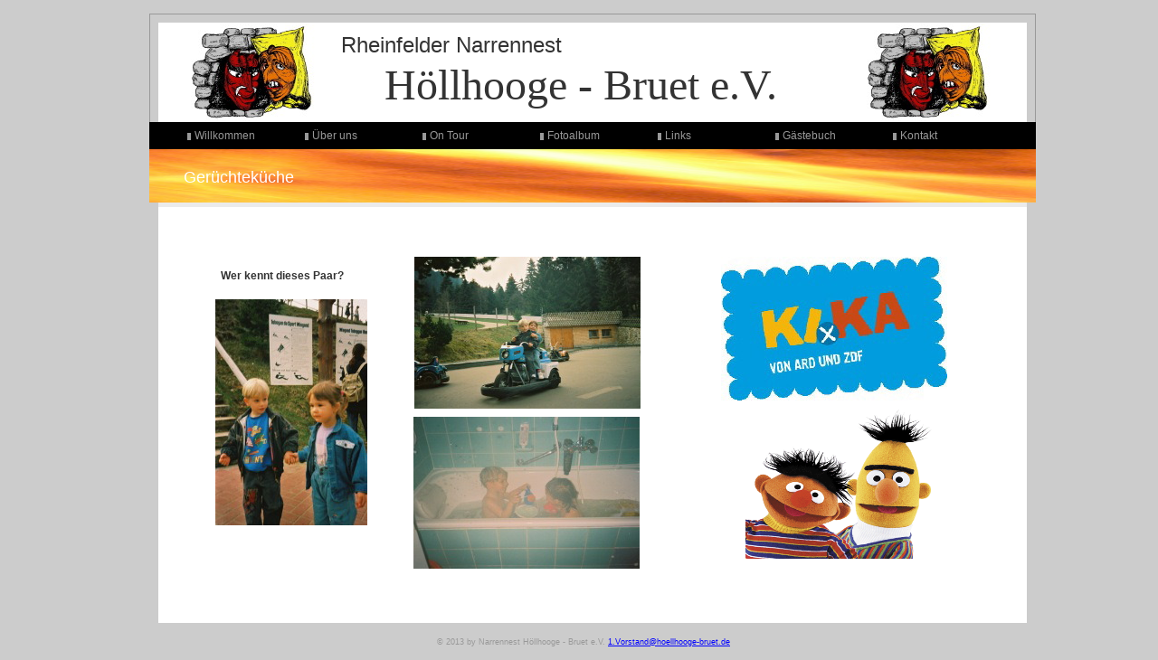

--- FILE ---
content_type: text/html
request_url: http://hoellhooge-bruet.de/geruecht.htm
body_size: 6918
content:
<!DOCTYPE html>
<html class="html9344ceaaef35c29d">
<head>
<title>Links</title>
<meta http-equiv="X-UA-Compatible" content="IE=edge">
<meta http-equiv="Content-Type" content="text/html; charset=utf-8" />
<meta name="generator" content="Goldfish 3.9 http://www.fishbeam.com" />
<link rel="stylesheet" href="support/global_style.css" type="text/css" />
<link type="text/css" href="support/jquery/css/smoothness/jquery-ui-1.10.2.custom.min.css" rel="Stylesheet" />
<script type="text/javascript" src="support/jquery/js/jquery-1.9.1.js"></script>
<script type="text/javascript" src="support/jquery/js/jquery-ui-1.10.2.custom.min.js"></script>
<script type="text/javascript">
var pathToSupport="support/";
</script>
<script type="text/javascript" src="support/menu.js"></script>
</head>
<body class="body247c435983878f51">
<div class="position9793d766934072c6">
<div class="wrapper69c84eb1d14d393a">

<div class="lineDivb654d9b17f8a81b0">
<div class="pageArea3b745f7e3217248a">
<div class="pageAreaHeightb496a739832e393"></div>
<div class="pageItemaa5cba424455c56a">
</div>
<div class="pageItem71189753df6a4175">
</div>
<div class="pageItem4b634d5ac928685">
</div>
<div class="pageItemd338a5747f317341">
<div class="menuItem8780b95d6bab434d" id="1"><a href="/" class="menuLinke4e8599a908b46d2" onmouseover="showMenu('1')" onmouseout="leaveMenu()">Willkommen</a></div><div class="menuItem5d6b97e99dad75d8" id="2"><a href="ueberuns/" class="menuLinke4e8599a908b46d2" onmouseover="showMenu('2')" onmouseout="leaveMenu()">Über uns</a></div><div class="menuItem527492ca249254a8" id="3"><a href="ontour.htm" class="menuLinke4e8599a908b46d2" onmouseover="showMenu('3')" onmouseout="leaveMenu()">On Tour</a></div><div class="menuItem5e65e3315c74b4d6" id="4"><a href="foto/" class="menuLinke4e8599a908b46d2" onmouseover="showMenu('4')" onmouseout="leaveMenu()">Fotoalbum</a></div><div class="menuItemca6549679cb1cc6f" id="5"><a href="Links.htm" class="menuLinke4e8599a908b46d2" onmouseover="showMenu('5')" onmouseout="leaveMenu()">Links</a></div><div class="menuItem383f44e74958a9b3" id="6"><a href="Gaeste/" class="menuLinke4e8599a908b46d2" onmouseover="showMenu('6')" onmouseout="leaveMenu()">Gästebuch</a></div><div class="menuItem84496de79e5c3095" id="7"><a href="kontakt.htm" class="menuLinke4e8599a908b46d2" onmouseover="showMenu('7')" onmouseout="leaveMenu()">Kontakt</a></div><div class="menuItem98b04721892d88df" id="8"><a href="geruecht.htm" class="menuActive5cdfda6591b36a42" onmouseover="showMenu('8')" onmouseout="leaveMenu()">Links</a></div><div class="menuItem78517442d86b9254" id="9"><a href="vorstellung.htm" class="menuLinke4e8599a908b46d2" onmouseover="showMenu('9')" onmouseout="leaveMenu()">Vorstellung</a></div></div>

<div class="pageItem6f95ac6dcc122929">
<img src="media/hintergrundfeuer.jpg" alt="" class="picturebb5cbe3780cc9c57"/></div>
<div class="pageItem9b37709ac86f6372">
<a name="feed_entry_1" id="feed_entry_1"></a>
<p class="paragraph894954db717e3e80"><span class="text62b97680abd13898">Rheinfelder Narrennest</span><span class="text9cd08420d2f5739d"></span></p></div>
<div class="pageItem45926c1b80ba3827">
<img src="media/HBRLogo.jpg" alt="" class="picturebb5cbe3780cc9c57"/></div>
<div class="pageItem6cd89a85b5a1b426">
<img src="media/HBRLogo.jpg" alt="" class="picturebb5cbe3780cc9c57"/></div>
<div class="pageIteme2587964749f1d6e">
<a name="feed_entry_2" id="feed_entry_2"></a>
<p class="paragraph777da26d1df0468e"><span class="text514c1c1e94dc9ba9">Höllhooge - Bruet e.V.</span><span class="text9cd08420d2f5739d"></span></p></div>

<div class="pageItem5f5b789c93689758">
<a name="feed_entry_3" id="feed_entry_3"></a>
<h2 class="headline9391aadfa05f4930"><span class="textc5df7660e67d643d">Gerüchteküche</span><span class="text9cd08420d2f5739d"></span></h2></div>

</div>
</div>
<div class="lineDiv816ec26978cd7424">
<div class="pageAreab389337fbfa05eb6">
<div class="pageAreaHeighte22c5f72841f6975"></div>
<div class="pageItem6c6d84f6714356b9">
</div>

<div class="pageItem51994ba890d34d70">
<a name="feed_entry_4" id="feed_entry_4"></a>
<p class="paragrapha259947845748a5"><span class="text479d607d8c317b57">Wer kennt dieses Paar?</span><span class="text9cd08420d2f5739d"></span></p></div>
<div class="pageItem658dd47856b96c62">
<img src="media/000032.jpg" alt="000032.JPG" class="picturebb5cbe3780cc9c57"/></div>
<div class="pageItem317092ad378090b5">
<img src="media/000050.jpg" alt="000050.JPG" class="picturebb5cbe3780cc9c57"/></div>
<div class="pageItem6b9d73d75a64833e">
<img src="media/000035.jpg" alt="000035.JPG" class="picturebb5cbe3780cc9c57"/></div>
<div class="pageItem5ca25e7896616087">
<img src="media/kika_gr.jpg" alt="kika_gr.jpg" class="picturebb5cbe3780cc9c57"/></div>
<div class="pageItem84906b82894e51b1">
<img src="media/ernieundbertkika.gif" alt="ernie-und-bert-kika-sommertour-vw.gif" class="picturebb5cbe3780cc9c57"/></div>

</div>
</div>
<div class="lineDiv816ec26978cd7424">
<div class="pageArea5f9f826985a49e6f">
<div class="pageAreaHeightd17998e36465d34"></div>
<div class="pageItem426db99bb82079bf">
</div>
<div class="pageItema15e8562d65dd536">
</div>
<div class="pageItem6c434dae5565cf30">
<a name="feed_entry_5" id="feed_entry_5"></a>
<p class="paragraph40d388199a335a5f"><span class="textd5acb48025993ea4">© 2013 by Narrennest Höllhooge - Bruet e.V.   </span><a href="mailto:1.Vorstand@hoellhooge-bruet.de" class="link9e6a5f51a2de9c4c">1.Vorstand@hoellhooge-bruet.de</a><span class="text9cd08420d2f5739d"></span></p></div>


</div>
</div>

<div class="menuItem7245a4ce83bd389e" id="2_1"><a href="ueberuns/vorstand.htm" class="menuLinka0e3d90a98d856a" onmouseover="showMenu('2_1')" onmouseout="leaveMenu()">Vorstandschaft</a></div>
<div class="menuItemac668d606d48cc71" id="2_2"><a href="ueberuns/ehren.htm" class="menuLinka0e3d90a98d856a" onmouseover="showMenu('2_2')" onmouseout="leaveMenu()">Ehrenmitglieder</a></div>
<div class="menuItem75499266567373dd" id="2_3"><a href="ueberuns/aktiv.htm" class="menuLinka0e3d90a98d856a" onmouseover="showMenu('2_3')" onmouseout="leaveMenu()">Aktivitäten</a></div>
<div class="menuItemdbd4d58a9bde237f" id="4_1"><a href="foto/foto2013.htm" class="menuLinka0e3d90a98d856a" onmouseover="showMenu('4_1')" onmouseout="leaveMenu()">Fotoalbum 2013</a></div>
<div class="menuItem2bbcca6ed46c2dc7" id="4_2"><a href="foto/foto2012.htm" class="menuLinka0e3d90a98d856a" onmouseover="showMenu('4_2')" onmouseout="leaveMenu()">Fotoalbum 2012</a></div>
<div class="menuItem24a29534918b6381" id="4_3"><a href="foto/jubi.htm" class="menuLinka0e3d90a98d856a" onmouseover="showMenu('4_3')" onmouseout="leaveMenu()">Jubiläumsfilm 2003</a></div>


</div>
</div>
<div class="preloadImagesa1a167b57334abce">
<img src="media/menu_bullet_2.gif" alt="" />
<img src="media/menu_bullet_acti.gif" alt="" />
</div>
</body>
</html>


--- FILE ---
content_type: text/css
request_url: http://hoellhooge-bruet.de/support/global_style.css
body_size: 45392
content:
.html9344ceaaef35c29d {
	background-color:#cccccc;
	background-image:none;
}
.body247c435983878f51 {
	margin:0px;
	padding:0px;
	text-align:center;
	font-family:'Verdana','Lucida Sans','Arial',sans-serif;
	font-size:12px;
	color:#333333;
	line-height:20px;
	font-weight:normal;
	font-style:normal;
	text-decoration:none;
	line-height:20px;
	-webkit-text-size-adjust:100%;
}
.position9793d766934072c6 {
	width:980px;
	margin:0px auto;
	text-align:left;
}
.wrapper69c84eb1d14d393a {
	position:relative;
	width:980px;
	float:left;
	padding:15px 15px 15px 15px;
}
.lineDivb654d9b17f8a81b0 {
	margin:0;
	padding:0;
	padding-left:0px;
	width:980px;
	float:left;
}
.pageArea3b745f7e3217248a {
	position:relative;
	float:left;
	width:980px;
	margin:0px 0px 0px 0px;
	padding:0;
	background-color:transparent;
	background-image:none;
	border-width:0px;
	border-style:solid;
	border-color:#000000;
}
.pageAreaHeightb496a739832e393 {
	margin-left:-10px;
	padding:0;
	width:10px;
	height:209px;
	float:left;
}
.pageItemaa5cba424455c56a {
	position:absolute;
	left:0px;
	top:0px;
	width:978px;
	height:119px;
	margin:0px;
	padding:0px 0px 0px 0px;
	background-color:transparent;
	background-image:none;
	border-width:1px 1px 0px 1px;
	border-style:solid;
	border-color:#999999 #999999 #000000 #999999;
}
.pageItem71189753df6a4175 {
	position:absolute;
	left:10px;
	top:10px;
	width:960px;
	height:110px;
	margin:0px;
	padding:0px 0px 0px 0px;
	background-color:#ffffff;
	background-image:none;
	border-width:0px;
	border-style:solid;
	border-color:#000000;
}
.pageItem4b634d5ac928685 {
	position:absolute;
	left:0px;
	top:120px;
	width:980px;
	height:30px;
	margin:0px;
	padding:0px 0px 0px 0px;
	background-color:#000000;
	background-image:none;
	border-width:0px;
	border-style:solid;
	border-color:#000000;
}
.pageItemd338a5747f317341 {
	position:absolute;
	left:38px;
	top:121px;
	width:935px;
	height:60px;
	margin:0px;
	padding:0px 0px 0px 0px;
	background-color:transparent;
	background-image:none;
	border-width:0px;
	border-style:solid;
	border-color:#000000;
}
.menuLinke4e8599a908b46d2, .menuLinke4e8599a908b46d2:link, .menuLinke4e8599a908b46d2:visited {
	display:block;
	margin:0px;
	width:118px;
	height:22px;
	padding:8px 0px 0px 12px;
	border-width:0px;
	border-style:solid;
	border-color:#000000;
	background-color:transparent;
	background-image:url(../media/menu_bullet_2.gif);
	background-repeat:no-repeat;
	font-family:'Verdana','Lucida Sans','Arial',sans-serif;
	font-size:12px;
	color:#999999;
	line-height:12px;
	font-weight:normal;
	font-style:normal;
	text-decoration:none;
	text-align:left;
}
.menuLinke4e8599a908b46d2:hover, .menuLinke4e8599a908b46d2:active, .menuActive5cdfda6591b36a42 {
	display:block;
	margin:0px;
	width:118px;
	height:22px;
	padding:8px 0px 0px 12px;
	border-width:0px;
	border-style:solid;
	border-color:#000000;
	background-color:transparent;
	background-image:url(../media/menu_bullet_acti.gif);
	background-repeat:no-repeat;
	font-family:'Verdana','Lucida Sans','Arial',sans-serif;
	font-size:12px;
	color:#ffffff;
	line-height:12px;
	font-weight:normal;
	font-style:normal;
	text-decoration:none;
	text-align:left;
}
.menuItem8780b95d6bab434d {
	position:absolute;
	display:block;
	left:0px;
	top:0px;
	padding:0px;
	width:130px;
	height:30px;
	float:left;
}
.menuItem5d6b97e99dad75d8 {
	position:absolute;
	display:block;
	left:130px;
	top:0px;
	padding:0px;
	width:130px;
	height:30px;
	float:left;
}
.menuLinka0e3d90a98d856a, .menuLinka0e3d90a98d856a:link, .menuLinka0e3d90a98d856a:visited {
	display:block;
	margin:0px;
	width:118px;
	height:22px;
	padding:8px 0px 0px 12px;
	border-width:0px;
	border-style:solid;
	border-color:#000000;
	background-color:#000000;
	background-image:url(../media/menu_bullet_2.gif);
	background-repeat:no-repeat;
	font-family:'Verdana','Lucida Sans','Arial',sans-serif;
	font-size:12px;
	color:#999999;
	line-height:12px;
	font-weight:normal;
	font-style:normal;
	text-decoration:none;
	text-align:left;
}
.menuLinka0e3d90a98d856a:hover, .menuLinka0e3d90a98d856a:active, .menuActive879ebda8a7679176 {
	display:block;
	margin:0px;
	width:118px;
	height:22px;
	padding:8px 0px 0px 12px;
	border-width:0px;
	border-style:solid;
	border-color:#000000;
	background-color:#000000;
	background-image:url(../media/menu_bullet_acti.gif);
	background-repeat:no-repeat;
	font-family:'Verdana','Lucida Sans','Arial',sans-serif;
	font-size:12px;
	color:#ffffff;
	line-height:12px;
	font-weight:normal;
	font-style:normal;
	text-decoration:none;
	text-align:left;
}
.menuItem7245a4ce83bd389e {
	position:absolute;
	display:none;
	left:183px;
	top:166px;
	padding:0px;
	width:130px;
	height:30px;
	float:left;
}
.menuItemac668d606d48cc71 {
	position:absolute;
	display:none;
	left:183px;
	top:196px;
	padding:0px;
	width:130px;
	height:30px;
	float:left;
}
.menuItem75499266567373dd {
	position:absolute;
	display:none;
	left:183px;
	top:226px;
	padding:0px;
	width:130px;
	height:30px;
	float:left;
}
.menuItem527492ca249254a8 {
	position:absolute;
	display:block;
	left:260px;
	top:0px;
	padding:0px;
	width:130px;
	height:30px;
	float:left;
}
.menuItem5e65e3315c74b4d6 {
	position:absolute;
	display:block;
	left:390px;
	top:0px;
	padding:0px;
	width:130px;
	height:30px;
	float:left;
}
.menuItemdbd4d58a9bde237f {
	position:absolute;
	display:none;
	left:443px;
	top:166px;
	padding:0px;
	width:130px;
	height:30px;
	float:left;
}
.menuItem2bbcca6ed46c2dc7 {
	position:absolute;
	display:none;
	left:443px;
	top:196px;
	padding:0px;
	width:130px;
	height:30px;
	float:left;
}
.menuItem24a29534918b6381 {
	position:absolute;
	display:none;
	left:443px;
	top:226px;
	padding:0px;
	width:130px;
	height:30px;
	float:left;
}
.menuItemca6549679cb1cc6f {
	position:absolute;
	display:block;
	left:520px;
	top:0px;
	padding:0px;
	width:130px;
	height:30px;
	float:left;
}
.menuItem383f44e74958a9b3 {
	position:absolute;
	display:block;
	left:650px;
	top:0px;
	padding:0px;
	width:130px;
	height:30px;
	float:left;
}
.menuItem84496de79e5c3095 {
	position:absolute;
	display:block;
	left:780px;
	top:0px;
	padding:0px;
	width:130px;
	height:30px;
	float:left;
}
.menuItem98b04721892d88df {
	position:absolute;
	display:block;
	left:0px;
	top:30px;
	padding:0px;
	width:130px;
	height:30px;
	float:left;
}
.menuItem78517442d86b9254 {
	position:absolute;
	display:block;
	left:130px;
	top:30px;
	padding:0px;
	width:130px;
	height:30px;
	float:left;
}
.pageItem6f95ac6dcc122929 {
	position:absolute;
	left:0px;
	top:150px;
	width:980px;
	height:59px;
	margin:0px;
	padding:0px 0px 0px 0px;
	background-color:transparent;
	background-image:none;
	border-width:0px;
	border-style:solid;
	border-color:#000000;
}
.picturebb5cbe3780cc9c57 {
	width:100%;
	height:100%;
	left: 0px;top: 0px;border-width:0;position:absolute;
}
.pageItem9b37709ac86f6372 {
	position:absolute;
	left:212px;
	top:19px;
	width:534px;
	height:33px;
	margin:0px;
	padding:0px 0px 0px 0px;
	background-color:transparent;
	background-image:none;
	border-width:0px;
	border-style:solid;
	border-color:#000000;
}
.paragraph894954db717e3e80 {
	margin:0px;
	padding:0px;
	text-align:left;
	line-height:32px;
}
.text62b97680abd13898 {
	font-family:'Verdana','Lucida Sans','Arial',sans-serif;
	font-size:24px;
	color:#333333;
	line-height:32px;
	font-weight:normal;
	font-style:normal;
	text-decoration:none;
}
.text9cd08420d2f5739d {
	font-family:'Verdana','Lucida Sans','Arial',sans-serif;
	font-size:12px;
	color:#333333;
	line-height:20px;
	font-weight:normal;
	font-style:normal;
	text-decoration:none;
}
.pageItem45926c1b80ba3827 {
	position:absolute;
	left:785px;
	top:10px;
	width:146px;
	height:110px;
	margin:0px;
	padding:0px 0px 0px 0px;
	background-color:transparent;
	background-image:none;
	border-width:0px;
	border-style:solid;
	border-color:#000000;
}
.pageItem6cd89a85b5a1b426 {
	position:absolute;
	left:38px;
	top:10px;
	width:146px;
	height:110px;
	margin:0px;
	padding:0px 0px 0px 0px;
	background-color:transparent;
	background-image:none;
	border-width:0px;
	border-style:solid;
	border-color:#000000;
}
.pageIteme2587964749f1d6e {
	position:absolute;
	left:260px;
	top:51px;
	width:466px;
	height:63px;
	margin:0px;
	padding:0px 0px 0px 0px;
	background-color:transparent;
	background-image:none;
	border-width:0px;
	border-style:solid;
	border-color:#000000;
}
.paragraph777da26d1df0468e {
	margin:0px;
	padding:0px;
	text-align:left;
	line-height:56px;
}
.text514c1c1e94dc9ba9 {
	font-family:'Times New Roman','Lucida Sans','Arial',sans-serif;
	font-size:48px;
	color:#333333;
	line-height:56px;
	font-weight:normal;
	font-style:normal;
	text-decoration:none;
}
.pageItem5f5b789c93689758 {
	position:absolute;
	left:38px;
	top:168px;
	width:318px;
	height:22px;
	margin:0px;
	padding:0px 0px 0px 0px;
	background-color:transparent;
	background-image:none;
	border-width:0px;
	border-style:solid;
	border-color:#000000;
}
.headline9391aadfa05f4930, .paragraph9391aadfa05f4930 {
	margin:0px;
	padding:0px;
	text-align:left;
	line-height:26px;
}
.textc5df7660e67d643d {
	font-family:'Verdana','Lucida Sans','Arial',sans-serif;
	font-size:18px;
	color:#ffffff;
	line-height:26px;
	font-weight:normal;
	font-style:normal;
	text-decoration:none;
}
.lineDiv816ec26978cd7424 {
	margin:0;
	padding:0;
	padding-left:10px;
	width:970px;
	float:left;
}
.pageAreab389337fbfa05eb6 {
	position:relative;
	float:left;
	width:960px;
	margin:0px 0px 0px 0px;
	padding:0;
	background-color:#ffffff;
	background-image:none;
	border-width:5px 0px 0px 0px;
	border-style:solid;
	border-color:#ebebeb #000000 #000000 #000000;
}
.pageAreaHeightbe7bb2844e5ba023 {
	margin-left:-10px;
	padding:0;
	width:10px;
	height:545px;
	float:left;
}
.pageItem6c6d84f6714356b9 {
	position:absolute;
	left:10px;
	top:0px;
	width:690px;
	height:20px;
	margin:0px;
	padding:0px 0px 0px 0px;
	background-color:transparent;
	background-image:none;
	border-width:0px;
	border-style:solid;
	border-color:#000000;
}
.pageItem9296463e865c844f {
	position:absolute;
	left:30px;
	top:25px;
	width:640px;
	height:520px;
	margin:0px;
	padding:0px 0px 0px 0px;
	background-color:transparent;
	background-image:none;
	border-width:0px;
	border-style:solid;
	border-color:#000000;
}
.texta43c6a7343dc55cc {
	font-family:'Verdana','Lucida Sans','Arial',sans-serif;
	font-size:14px;
	color:#333333;
	line-height:26px;
	font-weight:normal;
	font-style:normal;
	text-decoration:none;
}
.paragrapha259947845748a5 {
	margin:0px;
	padding:0px;
	text-align:left;
	line-height:20px;
}
.pageIteme74648b093ccce61 {
	position:absolute;
	left:133px;
	top:65px;
	width:500px;
	height:375px;
	margin:0px;
	padding:0px 0px 0px 0px;
	background-color:transparent;
	background-image:none;
	border-width:0px;
	border-style:solid;
	border-color:#000000;
}
.pageItem875170bad1ce31b6 {
	position:absolute;
	left:670px;
	top:55px;
	width:280px;
	height:247px;
	margin:0px;
	padding:0px 0px 0px 0px;
	background-color:transparent;
	background-image:none;
	border-width:0px;
	border-style:solid;
	border-color:#000000;
}
.text5ab93e56e8079d5 {
	font-family:'Verdana','Lucida Sans','Arial',sans-serif;
	font-size:12px;
	color:#333333;
	line-height:20px;
	font-weight:bold;
	font-style:normal;
	text-decoration:underline;
}
.pageItemd8ce855c9eac6b53 {
	position:absolute;
	left:708px;
	top:422px;
	width:208px;
	height:21px;
	margin:0px;
	padding:0px 0px 0px 0px;
	background-color:transparent;
	background-image:none;
	border-width:0px;
	border-style:solid;
	border-color:#000000;
}
.paragraph538f8983816d983c {
	margin:0px;
	padding:0px;
	text-align:center;
	line-height:18px;
}
.textb37e904053ea833f {
	font-family:'Verdana','Lucida Sans','Arial',sans-serif;
	font-size:10px;
	color:#b6b6b6;
	line-height:18px;
	font-weight:normal;
	font-style:normal;
	text-decoration:none;
}
.pageItem6d8370b09b95706c {
	position:absolute;
	left:751px;
	top:382px;
	width:121px;
	height:27px;
	margin:0px;
	padding:0px 0px 0px 0px;
	background-color:transparent;
	background-image:none;
	border-width:0px;
	border-style:solid;
	border-color:#000000;
}
.counter713be779666590c2 {
	width:121px;
	height:27px;
}
.pageArea5f9f826985a49e6f {
	position:relative;
	float:left;
	width:960px;
	margin:0px 0px 0px 0px;
	padding:0;
	background-color:transparent;
	background-image:none;
	border-width:0px;
	border-style:solid;
	border-color:#000000;
}
.pageAreaHeightd17998e36465d34 {
	margin-left:-10px;
	padding:0;
	width:10px;
	height:86px;
	float:left;
}
.pageItem426db99bb82079bf {
	position:absolute;
	left:0px;
	top:0px;
	width:960px;
	height:60px;
	margin:0px;
	padding:0px 0px 0px 0px;
	background-color:#ffffff;
	background-image:none;
	border-width:0px;
	border-style:solid;
	border-color:#000000;
}
.pageItema15e8562d65dd536 {
	position:absolute;
	left:10px;
	top:30px;
	width:940px;
	height:20px;
	margin:0px;
	padding:0px 0px 0px 0px;
	background-color:transparent;
	background-image:none;
	border-width:0px;
	border-style:solid;
	border-color:#000000;
}
.pageItem6c434dae5565cf30 {
	position:absolute;
	left:0px;
	top:70px;
	width:940px;
	height:16px;
	margin:0px;
	padding:0px 0px 0px 0px;
	background-color:transparent;
	background-image:none;
	border-width:0px;
	border-style:solid;
	border-color:#000000;
}
.paragraph40d388199a335a5f {
	margin:0px;
	padding:0px;
	text-align:center;
	line-height:17px;
}
.textd5acb48025993ea4 {
	font-family:'Verdana','Lucida Sans','Arial',sans-serif;
	font-size:9px;
	color:#999999;
	line-height:17px;
	font-weight:normal;
	font-style:normal;
	text-decoration:none;
}
.link9e6a5f51a2de9c4c, .link9e6a5f51a2de9c4c:link, .link9e6a5f51a2de9c4c:visited {
	font-family:'Verdana','Lucida Sans','Arial',sans-serif;
	font-size:9px;
	color:#0000ff;
	font-weight:normal;
	font-style:normal;
	text-decoration:underline;
}
.link9e6a5f51a2de9c4c:hover {
	font-family:'Verdana','Lucida Sans','Arial',sans-serif;
	font-size:9px;
	color:#0096ff;
	font-weight:normal;
	font-style:normal;
	text-decoration:underline;
}
.link9e6a5f51a2de9c4c:active {
	font-family:'Verdana','Lucida Sans','Arial',sans-serif;
	font-size:9px;
	color:#ff0000;
	font-weight:normal;
	font-style:normal;
	text-decoration:underline;
}
.preloadImagesa1a167b57334abce {
	position:absolute;
	width:1px;
	height:1px;
	overflow:hidden;
	left:-10000px;
	top:0;
}
.pageAreaHeightaf31962c50372252 {
	margin-left:-10px;
	padding:0;
	width:10px;
	height:457px;
	float:left;
}
.pageItem61699b595a89484c {
	position:absolute;
	left:30px;
	top:25px;
	width:660px;
	height:432px;
	margin:0px;
	padding:0px 0px 0px 0px;
	background-color:transparent;
	background-image:none;
	border-width:0px;
	border-style:solid;
	border-color:#000000;
}
.text479d607d8c317b57, .formLabel479d607d8c317b57 {
	font-family:'Verdana','Lucida Sans','Arial',sans-serif;
	font-size:12px;
	color:#333333;
	line-height:20px;
	font-weight:bold;
	font-style:normal;
	text-decoration:none;
}
.pageItema1a69059ab985bd3 {
	position:absolute;
	left:689px;
	top:233px;
	width:242px;
	height:144px;
	margin:0px;
	padding:0px 0px 0px 0px;
	background-color:transparent;
	background-image:none;
	border-width:0px;
	border-style:solid;
	border-color:#000000;
}
.pageItem4389853b997f27a9 {
	position:absolute;
	left:714px;
	top:55px;
	width:169px;
	height:128px;
	margin:0px;
	padding:0px 0px 0px 0px;
	background-color:transparent;
	background-image:none;
	border-width:0px;
	border-style:solid;
	border-color:#000000;
}
.pageAreaHeight8b89bd426ec53644 {
	margin-left:-10px;
	padding:0;
	width:10px;
	height:497px;
	float:left;
}
.pageItema21eca68769e5ba6 {
	position:absolute;
	left:10px;
	top:25px;
	width:940px;
	height:472px;
	margin:0px;
	padding:0px 0px 0px 0px;
	background-color:transparent;
	background-image:none;
	border-width:0px;
	border-style:solid;
	border-color:#000000;
}
.iframe9ca19a948c14bd3d {
	width:940px;
	height:472px;
	border-width:0px;
}
.pageAreaHeighte22c5f72841f6975 {
	margin-left:-10px;
	padding:0;
	width:10px;
	height:400px;
	float:left;
}
.pageItem6977c2922d7b6081 {
	position:absolute;
	left:166px;
	top:55px;
	width:645px;
	height:287px;
	margin:0px;
	padding:0px 0px 0px 0px;
	background-color:transparent;
	background-image:none;
	border-width:0px;
	border-style:solid;
	border-color:#000000;
}
.galleryCommentd37dc0512e53a497 {
	font-family:'Verdana','Lucida Sans','Arial',sans-serif;
	font-size:12px;
	color:#ffffff;
	line-height:20px;
	font-weight:normal;
	font-style:normal;
	text-decoration:none;
	text-align:center;
	line-height:20px;
}
.galleryCurtain4aad6d42bd746066 {
	background-color:#000000;
	background-image:none;
	opacity:0.8;
	-ms-filter:"alpha (opacity=80)";
	filter:alpha (opacity=80);
}
.galleryPreviewWrapper1660738244629284 {
	position:absolute;
	left:0px;
	top:0px;
	padding:0px;
	width:120px;
	height:120px;
	float:left;
	background-color:#000000;
	background-image:none;
	border-width:0px;
	border-style:solid;
	border-color:#000000;
}
.galleryPreviewIcon593a6cc192c6bb9f {
	width:120px;
	height:90px;
	border-width:0px;margin:15px 0px 0px 0px;
}
.galleryPreviewWrapper464cbdbe804faf51 {
	position:absolute;
	left:130px;
	top:0px;
	padding:0px;
	width:120px;
	height:120px;
	float:left;
	background-color:#000000;
	background-image:none;
	border-width:0px;
	border-style:solid;
	border-color:#000000;
}
.galleryPreviewIconac7fb6f064a1c8d6 {
	width:90px;
	height:120px;
	border-width:0px;margin:0px 0px 0px 15px;
}
.galleryPreviewWrappercdbd4387601d4b4c {
	position:absolute;
	left:260px;
	top:0px;
	padding:0px;
	width:120px;
	height:120px;
	float:left;
	background-color:#000000;
	background-image:none;
	border-width:0px;
	border-style:solid;
	border-color:#000000;
}
.galleryPreviewIcon8853937966947a2b {
	width:120px;
	height:79px;
	border-width:0px;margin:20.5px 0px 0px 0px;
}
.galleryPreviewWrapper8ef6b9b89229a3f {
	position:absolute;
	left:390px;
	top:0px;
	padding:0px;
	width:120px;
	height:120px;
	float:left;
	background-color:#000000;
	background-image:none;
	border-width:0px;
	border-style:solid;
	border-color:#000000;
}
.galleryPreviewWrapperef9c8c80b4188d9a {
	position:absolute;
	left:520px;
	top:0px;
	padding:0px;
	width:120px;
	height:120px;
	float:left;
	background-color:#000000;
	background-image:none;
	border-width:0px;
	border-style:solid;
	border-color:#000000;
}
.galleryPreviewWrapperc49a5c4181a58764 {
	position:absolute;
	left:0px;
	top:130px;
	padding:0px;
	width:120px;
	height:120px;
	float:left;
	background-color:#000000;
	background-image:none;
	border-width:0px;
	border-style:solid;
	border-color:#000000;
}
.galleryPreviewWrapper9299e5d0467d4642 {
	position:absolute;
	left:130px;
	top:130px;
	padding:0px;
	width:120px;
	height:120px;
	float:left;
	background-color:#000000;
	background-image:none;
	border-width:0px;
	border-style:solid;
	border-color:#000000;
}
.galleryPreviewWrapper65639aed66ced44f {
	position:absolute;
	left:260px;
	top:130px;
	padding:0px;
	width:120px;
	height:120px;
	float:left;
	background-color:#000000;
	background-image:none;
	border-width:0px;
	border-style:solid;
	border-color:#000000;
}
.galleryPreviewWrappera8a8a47d52e5c95b {
	position:absolute;
	left:390px;
	top:130px;
	padding:0px;
	width:120px;
	height:120px;
	float:left;
	background-color:#000000;
	background-image:none;
	border-width:0px;
	border-style:solid;
	border-color:#000000;
}
.galleryPreviewWrapper814e4b3ac955a577 {
	position:absolute;
	left:520px;
	top:130px;
	padding:0px;
	width:120px;
	height:120px;
	float:left;
	background-color:#000000;
	background-image:none;
	border-width:0px;
	border-style:solid;
	border-color:#000000;
}
.pageItem79599253cc959f5f {
	position:absolute;
	left:29px;
	top:25px;
	width:410px;
	height:128px;
	margin:0px;
	padding:0px 0px 0px 0px;
	background-color:transparent;
	background-image:none;
	border-width:0px;
	border-style:solid;
	border-color:#000000;
}
.link8ad13bea943c8047, .link8ad13bea943c8047:link, .link8ad13bea943c8047:visited {
	font-family:'Verdana','Lucida Sans','Arial',sans-serif;
	font-size:12px;
	color:#0000ff;
	font-weight:normal;
	font-style:normal;
	text-decoration:underline;
}
.link8ad13bea943c8047:hover {
	font-family:'Verdana','Lucida Sans','Arial',sans-serif;
	font-size:12px;
	color:#0096ff;
	font-weight:normal;
	font-style:normal;
	text-decoration:underline;
}
.link8ad13bea943c8047:active {
	font-family:'Verdana','Lucida Sans','Arial',sans-serif;
	font-size:12px;
	color:#ff0000;
	font-weight:normal;
	font-style:normal;
	text-decoration:underline;
}
.pageItem9887635fa6928962 {
	position:absolute;
	left:30px;
	top:159px;
	width:410px;
	height:57px;
	margin:0px;
	padding:0px 0px 0px 0px;
	background-color:transparent;
	background-image:none;
	border-width:0px;
	border-style:solid;
	border-color:#000000;
}
.pageItemce6a525a9811d68c {
	position:absolute;
	left:30px;
	top:213px;
	width:410px;
	height:176px;
	margin:0px;
	padding:0px 0px 0px 0px;
	background-color:transparent;
	background-image:none;
	border-width:0px;
	border-style:solid;
	border-color:#000000;
}
.lineDiv4366884d84a7a28c {
	margin:0;
	padding:0;
	padding-left:15px;
	width:965px;
	float:left;
}
.pageArea839091418c336983 {
	position:relative;
	float:left;
	width:950px;
	margin:3px 0px 0px 0px;
	padding:0;
	background-color:#ffffff;
	background-image:none;
	border-width:0px;
	border-style:solid;
	border-color:#000000;
}
.pageAreaHeight48dfc44c7a80c93f {
	margin-left:-10px;
	padding:0;
	width:10px;
	height:603px;
	float:left;
}
.pageItem6f336d867a8b3654 {
	position:absolute;
	left:50px;
	top:24px;
	width:849px;
	height:490px;
	margin:0px;
	padding:0px 0px 0px 0px;
	background-color:transparent;
	background-image:none;
	border-width:0px;
	border-style:solid;
	border-color:#000000;
}
.commentsDiv7ca32c7282d58ba2 {
	width:847px;
	height:488px;
	border-width:1px;
	border-style:solid;
	border-color:#cacaca;
	
	background-color:#efefef;
	background-image:none;
}
.commentsFramec0dcadd37b7cdc91 {
	width:847px;
	height:461px;
}
.editCommentsDiv7cd5a8875c62487d {
	Margin:10px 10px 10px 10px;
	
	padding:0px;
	font-family:'Verdana','Lucida Sans','Arial',sans-serif;
	font-size:12px;
	color:#333333;
	line-height:20px;
	font-weight:normal;
	font-style:normal;
	text-decoration:none;
	
	text-align:left;
	line-height:20px;
}
.commentsReplies11de8922cf613276 {
	border-left:3px solid #333333;
	padding-left:5px;
}
.commentsBody8769f0d2b2b163b8 {
	Margin:10px 10px 10px 10px;
	
	padding:0px;
	background-color:#efefef;
	background-image:none;
	font-family:'Verdana','Lucida Sans','Arial',sans-serif;
	font-size:12px;
	color:#333333;
	line-height:20px;
	font-weight:normal;
	font-style:normal;
	text-decoration:none;
	
	text-align:left;
	line-height:20px;
}
.commentsTextField499ecec2609ba9be {
	padding:2px;
	border:1px solid #666666;
	width:821px;
	margin:0;
}
.pageItem48905b9e977ac692 {
	position:absolute;
	left:31px;
	top:27px;
	width:518px;
	height:47px;
	margin:0px;
	padding:0px 0px 0px 0px;
	background-color:transparent;
	background-image:none;
	border-width:0px;
	border-style:solid;
	border-color:#000000;
}
.pageItem864898b257733794 {
	position:absolute;
	left:621px;
	top:133px;
	width:162px;
	height:242px;
	margin:0px;
	padding:0px 0px 0px 0px;
	background-color:transparent;
	background-image:none;
	border-width:0px;
	border-style:solid;
	border-color:#000000;
}
.pageItem424720b772748e4 {
	position:absolute;
	left:32px;
	top:93px;
	width:283px;
	height:23px;
	margin:0px;
	padding:0px 0px 0px 0px;
	background-color:transparent;
	background-image:none;
	border-width:0px;
	border-style:solid;
	border-color:#000000;
}
.pageItem47d59bb03e8b34af {
	position:absolute;
	left:30px;
	top:125px;
	width:400px;
	height:259px;
	margin:0px;
	padding:0px 0px 0px 0px;
	background-color:transparent;
	background-image:none;
	border-width:0px;
	border-style:solid;
	border-color:#000000;
}
.formElement8190d3a5d5d57563 {
	width: 396px;
	font-size:12px;margin:0px 0px 10px 0px;
	padding:1px;
	border:1px solid #999999;
}
.formElement476073512edc4292 {
	width: 396px;
	height: 96px;
	font-size:12px;margin:0px 0px 10px 0px;
	padding:1px;
	border:1px solid #999999;
}
.formColor58c58f906a4f8b7f {
	color:#ff0000
}
.pageAreaHeight5fbb8b743c3594de {
	margin-left:-10px;
	padding:0;
	width:10px;
	height:559px;
	float:left;
}
.pageItem7ad447e17285937f {
	position:absolute;
	left:30px;
	top:5px;
	width:660px;
	height:554px;
	margin:0px;
	padding:0px 0px 0px 0px;
	background-color:transparent;
	background-image:none;
	border-width:0px;
	border-style:solid;
	border-color:#000000;
}
.pageItemb38580809f6c8f86 {
	position:absolute;
	left:30px;
	top:11px;
	width:141px;
	height:187px;
	margin:0px;
	padding:0px 0px 0px 0px;
	background-color:transparent;
	background-image:none;
	border-width:0px;
	border-style:solid;
	border-color:#000000;
}
.pageItem296b75397089af8e {
	position:absolute;
	left:156px;
	top:11px;
	width:132px;
	height:187px;
	margin:0px;
	padding:0px 0px 0px 0px;
	background-color:transparent;
	background-image:none;
	border-width:0px;
	border-style:solid;
	border-color:#000000;
}
.pageItem7fdedc7c65b2d052 {
	position:absolute;
	left:30px;
	top:230px;
	width:359px;
	height:23px;
	margin:0px;
	padding:0px 0px 0px 0px;
	background-color:transparent;
	background-image:none;
	border-width:0px;
	border-style:solid;
	border-color:#000000;
}
.pageItemc5849d8636686c81 {
	position:absolute;
	left:30px;
	top:252px;
	width:141px;
	height:217px;
	margin:0px;
	padding:0px 0px 0px 0px;
	background-color:transparent;
	background-image:none;
	border-width:0px;
	border-style:solid;
	border-color:#000000;
}
.pageItem8c1b2328d84968be {
	position:absolute;
	left:156px;
	top:254px;
	width:132px;
	height:217px;
	margin:0px;
	padding:0px 0px 0px 0px;
	background-color:transparent;
	background-image:none;
	border-width:0px;
	border-style:solid;
	border-color:#000000;
}
.pageItem61d2d12fafbad32b {
	position:absolute;
	left:448px;
	top:258px;
	width:252px;
	height:223px;
	margin:0px;
	padding:0px 0px 0px 0px;
	background-color:transparent;
	background-image:none;
	border-width:0px;
	border-style:solid;
	border-color:#000000;
}
.pageItem7b84c5e5c1cf629f {
	position:absolute;
	left:30px;
	top:25px;
	width:213px;
	height:276px;
	margin:0px;
	padding:0px 0px 0px 0px;
	background-color:transparent;
	background-image:none;
	border-width:0px;
	border-style:solid;
	border-color:#000000;
}
.pageItembf8c1c634a89695b {
	position:absolute;
	left:331px;
	top:25px;
	width:339px;
	height:255px;
	margin:0px;
	padding:0px 0px 0px 0px;
	background-color:transparent;
	background-image:none;
	border-width:0px;
	border-style:solid;
	border-color:#000000;
}
.pageAreaHeight57765e514cc3d456 {
	margin-left:-10px;
	padding:0;
	width:10px;
	height:1874px;
	float:left;
}
.pageItem86c18c72a93688c3 {
	position:absolute;
	left:304px;
	top:10px;
	width:366px;
	height:31px;
	margin:0px;
	padding:0px 0px 0px 0px;
	background-color:transparent;
	background-image:none;
	border-width:0px;
	border-style:solid;
	border-color:#000000;
}
.paragraph1697a8979c74702a {
	margin:0px;
	padding:0px;
	text-align:center;
	line-height:20px;
}
.pageItem8fcf927ecf8bb4b8 {
	position:absolute;
	left:157px;
	top:55px;
	width:648px;
	height:1819px;
	margin:0px;
	padding:0px 0px 0px 0px;
	background-color:transparent;
	background-image:none;
	border-width:0px;
	border-style:solid;
	border-color:#000000;
}
.galleryPreviewWrapperca36aa7d2e6e6d49 {
	position:absolute;
	left:0px;
	top:260px;
	padding:0px;
	width:120px;
	height:120px;
	float:left;
	background-color:#000000;
	background-image:none;
	border-width:0px;
	border-style:solid;
	border-color:#000000;
}
.galleryPreviewWrapperac753f2b51925a5c {
	position:absolute;
	left:130px;
	top:260px;
	padding:0px;
	width:120px;
	height:120px;
	float:left;
	background-color:#000000;
	background-image:none;
	border-width:0px;
	border-style:solid;
	border-color:#000000;
}
.galleryPreviewWrapper31a83bb469595a78 {
	position:absolute;
	left:260px;
	top:260px;
	padding:0px;
	width:120px;
	height:120px;
	float:left;
	background-color:#000000;
	background-image:none;
	border-width:0px;
	border-style:solid;
	border-color:#000000;
}
.galleryPreviewWrapper314a8dbcb05c70aa {
	position:absolute;
	left:390px;
	top:260px;
	padding:0px;
	width:120px;
	height:120px;
	float:left;
	background-color:#000000;
	background-image:none;
	border-width:0px;
	border-style:solid;
	border-color:#000000;
}
.galleryPreviewWrapperbdd2236b88485178 {
	position:absolute;
	left:520px;
	top:260px;
	padding:0px;
	width:120px;
	height:120px;
	float:left;
	background-color:#000000;
	background-image:none;
	border-width:0px;
	border-style:solid;
	border-color:#000000;
}
.galleryPreviewWrapper535c641926e49a43 {
	position:absolute;
	left:0px;
	top:390px;
	padding:0px;
	width:120px;
	height:120px;
	float:left;
	background-color:#000000;
	background-image:none;
	border-width:0px;
	border-style:solid;
	border-color:#000000;
}
.galleryPreviewWrapper252199459c2456c2 {
	position:absolute;
	left:130px;
	top:390px;
	padding:0px;
	width:120px;
	height:120px;
	float:left;
	background-color:#000000;
	background-image:none;
	border-width:0px;
	border-style:solid;
	border-color:#000000;
}
.galleryPreviewWrapper7991c0464659dbb0 {
	position:absolute;
	left:260px;
	top:390px;
	padding:0px;
	width:120px;
	height:120px;
	float:left;
	background-color:#000000;
	background-image:none;
	border-width:0px;
	border-style:solid;
	border-color:#000000;
}
.galleryPreviewWrappere59f9576275275ac {
	position:absolute;
	left:390px;
	top:390px;
	padding:0px;
	width:120px;
	height:120px;
	float:left;
	background-color:#000000;
	background-image:none;
	border-width:0px;
	border-style:solid;
	border-color:#000000;
}
.galleryPreviewWrapper799eecb1e76bd365 {
	position:absolute;
	left:520px;
	top:390px;
	padding:0px;
	width:120px;
	height:120px;
	float:left;
	background-color:#000000;
	background-image:none;
	border-width:0px;
	border-style:solid;
	border-color:#000000;
}
.galleryPreviewWrapperbf954c4e3b54b0bf {
	position:absolute;
	left:0px;
	top:520px;
	padding:0px;
	width:120px;
	height:120px;
	float:left;
	background-color:#000000;
	background-image:none;
	border-width:0px;
	border-style:solid;
	border-color:#000000;
}
.galleryPreviewWrapper8680bc8e64e4ee66 {
	position:absolute;
	left:130px;
	top:520px;
	padding:0px;
	width:120px;
	height:120px;
	float:left;
	background-color:#000000;
	background-image:none;
	border-width:0px;
	border-style:solid;
	border-color:#000000;
}
.galleryPreviewWrapperb7eb6e8ba5352d83 {
	position:absolute;
	left:260px;
	top:520px;
	padding:0px;
	width:120px;
	height:120px;
	float:left;
	background-color:#000000;
	background-image:none;
	border-width:0px;
	border-style:solid;
	border-color:#000000;
}
.galleryPreviewWrapper66db44bb4657164c {
	position:absolute;
	left:390px;
	top:520px;
	padding:0px;
	width:120px;
	height:120px;
	float:left;
	background-color:#000000;
	background-image:none;
	border-width:0px;
	border-style:solid;
	border-color:#000000;
}
.galleryPreviewWrapper9eb29f9970857973 {
	position:absolute;
	left:520px;
	top:520px;
	padding:0px;
	width:120px;
	height:120px;
	float:left;
	background-color:#000000;
	background-image:none;
	border-width:0px;
	border-style:solid;
	border-color:#000000;
}
.galleryPreviewWrappera08689382b6c65bc {
	position:absolute;
	left:0px;
	top:650px;
	padding:0px;
	width:120px;
	height:120px;
	float:left;
	background-color:#000000;
	background-image:none;
	border-width:0px;
	border-style:solid;
	border-color:#000000;
}
.galleryPreviewWrapper21944d8cd3885c6 {
	position:absolute;
	left:130px;
	top:650px;
	padding:0px;
	width:120px;
	height:120px;
	float:left;
	background-color:#000000;
	background-image:none;
	border-width:0px;
	border-style:solid;
	border-color:#000000;
}
.galleryPreviewWrapper6f1a297fa96f5933 {
	position:absolute;
	left:260px;
	top:650px;
	padding:0px;
	width:120px;
	height:120px;
	float:left;
	background-color:#000000;
	background-image:none;
	border-width:0px;
	border-style:solid;
	border-color:#000000;
}
.galleryPreviewWrapperac97922fa17b6a69 {
	position:absolute;
	left:390px;
	top:650px;
	padding:0px;
	width:120px;
	height:120px;
	float:left;
	background-color:#000000;
	background-image:none;
	border-width:0px;
	border-style:solid;
	border-color:#000000;
}
.galleryPreviewWrapper4da5308444c93dbd {
	position:absolute;
	left:520px;
	top:650px;
	padding:0px;
	width:120px;
	height:120px;
	float:left;
	background-color:#000000;
	background-image:none;
	border-width:0px;
	border-style:solid;
	border-color:#000000;
}
.galleryPreviewWrapper88326a92ac1698c9 {
	position:absolute;
	left:0px;
	top:780px;
	padding:0px;
	width:120px;
	height:120px;
	float:left;
	background-color:#000000;
	background-image:none;
	border-width:0px;
	border-style:solid;
	border-color:#000000;
}
.galleryPreviewWrapper5bf6c45a51bf77aa {
	position:absolute;
	left:130px;
	top:780px;
	padding:0px;
	width:120px;
	height:120px;
	float:left;
	background-color:#000000;
	background-image:none;
	border-width:0px;
	border-style:solid;
	border-color:#000000;
}
.galleryPreviewWrapperb797ee7b5f4c8f5b {
	position:absolute;
	left:260px;
	top:780px;
	padding:0px;
	width:120px;
	height:120px;
	float:left;
	background-color:#000000;
	background-image:none;
	border-width:0px;
	border-style:solid;
	border-color:#000000;
}
.galleryPreviewWrapperec3a76797273ce38 {
	position:absolute;
	left:390px;
	top:780px;
	padding:0px;
	width:120px;
	height:120px;
	float:left;
	background-color:#000000;
	background-image:none;
	border-width:0px;
	border-style:solid;
	border-color:#000000;
}
.galleryPreviewWrapperb343833725e3b6a1 {
	position:absolute;
	left:520px;
	top:780px;
	padding:0px;
	width:120px;
	height:120px;
	float:left;
	background-color:#000000;
	background-image:none;
	border-width:0px;
	border-style:solid;
	border-color:#000000;
}
.galleryPreviewWrapper5d8b613093df7f22 {
	position:absolute;
	left:0px;
	top:910px;
	padding:0px;
	width:120px;
	height:120px;
	float:left;
	background-color:#000000;
	background-image:none;
	border-width:0px;
	border-style:solid;
	border-color:#000000;
}
.galleryPreviewWrapper3ca22e3b477c8562 {
	position:absolute;
	left:130px;
	top:910px;
	padding:0px;
	width:120px;
	height:120px;
	float:left;
	background-color:#000000;
	background-image:none;
	border-width:0px;
	border-style:solid;
	border-color:#000000;
}
.galleryPreviewWrapper728e8a45c045a7c1 {
	position:absolute;
	left:260px;
	top:910px;
	padding:0px;
	width:120px;
	height:120px;
	float:left;
	background-color:#000000;
	background-image:none;
	border-width:0px;
	border-style:solid;
	border-color:#000000;
}
.galleryPreviewWrapper4e867f678b1d6881 {
	position:absolute;
	left:390px;
	top:910px;
	padding:0px;
	width:120px;
	height:120px;
	float:left;
	background-color:#000000;
	background-image:none;
	border-width:0px;
	border-style:solid;
	border-color:#000000;
}
.galleryPreviewWrapperc0abbadeb19e584 {
	position:absolute;
	left:520px;
	top:910px;
	padding:0px;
	width:120px;
	height:120px;
	float:left;
	background-color:#000000;
	background-image:none;
	border-width:0px;
	border-style:solid;
	border-color:#000000;
}
.galleryPreviewWrapperd48c3e5cb45b9b41 {
	position:absolute;
	left:0px;
	top:1040px;
	padding:0px;
	width:120px;
	height:120px;
	float:left;
	background-color:#000000;
	background-image:none;
	border-width:0px;
	border-style:solid;
	border-color:#000000;
}
.pageAreaHeight88a27f2b9a175260 {
	margin-left:-10px;
	padding:0;
	width:10px;
	height:1570px;
	float:left;
}
.pageItem9bbb9fc329db3154 {
	position:absolute;
	left:165px;
	top:55px;
	width:660px;
	height:1015px;
	margin:0px;
	padding:0px 0px 0px 0px;
	background-color:transparent;
	background-image:none;
	border-width:0px;
	border-style:solid;
	border-color:#000000;
}
.pageItem8db3828151b57b82 {
	position:absolute;
	left:274px;
	top:-124px;
	width:366px;
	height:31px;
	margin:0px;
	padding:0px 0px 0px 0px;
	background-color:transparent;
	background-image:none;
	border-width:0px;
	border-style:solid;
	border-color:#000000;
}
.pageItema245868e9369a028 {
	position:absolute;
	left:297px;
	top:718px;
	width:366px;
	height:31px;
	margin:0px;
	padding:0px 0px 0px 0px;
	background-color:transparent;
	background-image:none;
	border-width:0px;
	border-style:solid;
	border-color:#000000;
}
.pageItemc184e7bb875c7fa5 {
	position:absolute;
	left:166px;
	top:761px;
	width:646px;
	height:809px;
	margin:0px;
	padding:0px 0px 0px 0px;
	background-color:transparent;
	background-image:none;
	border-width:0px;
	border-style:solid;
	border-color:#000000;
}
.pageItem84cb9f718c7d17b9 {
	position:absolute;
	left:38px;
	top:168px;
	width:387px;
	height:33px;
	margin:0px;
	padding:0px 0px 0px 0px;
	background-color:transparent;
	background-image:none;
	border-width:0px;
	border-style:solid;
	border-color:#000000;
}
.pageAreaHeight3f15658072b053e {
	margin-left:-10px;
	padding:0;
	width:10px;
	height:417px;
	float:left;
}
.pageItem6f89ab2c4f47d8c7 {
	position:absolute;
	left:207px;
	top:55px;
	width:554px;
	height:362px;
	margin:0px;
	padding:0px 0px 0px 0px;
	background-color:transparent;
	background-image:none;
	border-width:0px;
	border-style:solid;
	border-color:#000000;
}
.pageAreaHeight7a206286bc5579be {
	margin-left:-10px;
	padding:0;
	width:10px;
	height:1692px;
	float:left;
}
.pageItem19b1e0fa65a6828b {
	position:absolute;
	left:30px;
	top:25px;
	width:804px;
	height:1667px;
	margin:0px;
	padding:0px 0px 0px 0px;
	background-color:transparent;
	background-image:none;
	border-width:0px;
	border-style:solid;
	border-color:#000000;
}
.pageItem9e1c93e09a5caf94 {
	position:absolute;
	left:100px;
	top:488px;
	width:773px;
	height:1160px;
	margin:0px;
	padding:0px 0px 0px 0px;
	background-color:transparent;
	background-image:none;
	border-width:0px;
	border-style:solid;
	border-color:#000000;
}
.galleryPreviewWrapperc7ce6427ceef6395 {
	position:absolute;
	left:650px;
	top:0px;
	padding:0px;
	width:120px;
	height:120px;
	float:left;
	background-color:#000000;
	background-image:none;
	border-width:0px;
	border-style:solid;
	border-color:#000000;
}
.galleryPreviewWrapper4c988fa97eb775c3 {
	position:absolute;
	left:650px;
	top:130px;
	padding:0px;
	width:120px;
	height:120px;
	float:left;
	background-color:#000000;
	background-image:none;
	border-width:0px;
	border-style:solid;
	border-color:#000000;
}
.galleryPreviewWrapper6e8c685324483d4a {
	position:absolute;
	left:650px;
	top:260px;
	padding:0px;
	width:120px;
	height:120px;
	float:left;
	background-color:#000000;
	background-image:none;
	border-width:0px;
	border-style:solid;
	border-color:#000000;
}
.galleryPreviewWrapper9932a69e286149df {
	position:absolute;
	left:650px;
	top:390px;
	padding:0px;
	width:120px;
	height:120px;
	float:left;
	background-color:#000000;
	background-image:none;
	border-width:0px;
	border-style:solid;
	border-color:#000000;
}
.galleryPreviewWrapper196cc9446bbd8154 {
	position:absolute;
	left:650px;
	top:520px;
	padding:0px;
	width:120px;
	height:120px;
	float:left;
	background-color:#000000;
	background-image:none;
	border-width:0px;
	border-style:solid;
	border-color:#000000;
}
.galleryPreviewWrapper7925704e425f5936 {
	position:absolute;
	left:650px;
	top:650px;
	padding:0px;
	width:120px;
	height:120px;
	float:left;
	background-color:#000000;
	background-image:none;
	border-width:0px;
	border-style:solid;
	border-color:#000000;
}
.galleryPreviewWrapperbe198fb67e46bda1 {
	position:absolute;
	left:650px;
	top:780px;
	padding:0px;
	width:120px;
	height:120px;
	float:left;
	background-color:#000000;
	background-image:none;
	border-width:0px;
	border-style:solid;
	border-color:#000000;
}
.galleryPreviewWrapper32a5f27d8f87b6a8 {
	position:absolute;
	left:650px;
	top:910px;
	padding:0px;
	width:120px;
	height:120px;
	float:left;
	background-color:#000000;
	background-image:none;
	border-width:0px;
	border-style:solid;
	border-color:#000000;
}
.galleryPreviewWrapper547d46c7e8ca799c {
	position:absolute;
	left:130px;
	top:1040px;
	padding:0px;
	width:120px;
	height:120px;
	float:left;
	background-color:#000000;
	background-image:none;
	border-width:0px;
	border-style:solid;
	border-color:#000000;
}
.pageItem51994ba890d34d70 {
	position:absolute;
	left:69px;
	top:66px;
	width:161px;
	height:21px;
	margin:0px;
	padding:0px 0px 0px 0px;
	background-color:transparent;
	background-image:none;
	border-width:0px;
	border-style:solid;
	border-color:#000000;
}
.pageItem658dd47856b96c62 {
	position:absolute;
	left:283px;
	top:55px;
	width:250px;
	height:168px;
	margin:0px;
	padding:0px 0px 0px 0px;
	background-color:transparent;
	background-image:none;
	border-width:0px;
	border-style:solid;
	border-color:#000000;
}
.pageItem317092ad378090b5 {
	position:absolute;
	left:282px;
	top:232px;
	width:250px;
	height:168px;
	margin:0px;
	padding:0px 0px 0px 0px;
	background-color:transparent;
	background-image:none;
	border-width:0px;
	border-style:solid;
	border-color:#000000;
}
.pageItem6b9d73d75a64833e {
	position:absolute;
	left:63px;
	top:102px;
	width:168px;
	height:250px;
	margin:0px;
	padding:0px 0px 0px 0px;
	background-color:transparent;
	background-image:none;
	border-width:0px;
	border-style:solid;
	border-color:#000000;
}
.pageItem5ca25e7896616087 {
	position:absolute;
	left:622px;
	top:55px;
	width:250px;
	height:159px;
	margin:0px;
	padding:0px 0px 0px 0px;
	background-color:transparent;
	background-image:none;
	border-width:0px;
	border-style:solid;
	border-color:#000000;
}
.pageItem84906b82894e51b1 {
	position:absolute;
	left:649px;
	top:224px;
	width:210px;
	height:165px;
	margin:0px;
	padding:0px 0px 0px 0px;
	background-color:transparent;
	background-image:none;
	border-width:0px;
	border-style:solid;
	border-color:#000000;
}
.pageAreaHeight6723a038d13129ae {
	margin-left:-10px;
	padding:0;
	width:10px;
	height:554px;
	float:left;
}
.pageItem8c8f617bc19b28ec {
	position:absolute;
	left:39px;
	top:0px;
	width:660px;
	height:554px;
	margin:0px;
	padding:0px 0px 0px 0px;
	background-color:transparent;
	background-image:none;
	border-width:0px;
	border-style:solid;
	border-color:#000000;
}
.pageItemcd64b6877d9f651f {
	position:absolute;
	left:203px;
	top:119px;
	width:477px;
	height:113px;
	margin:0px;
	padding:0px 0px 0px 0px;
	background-color:transparent;
	background-image:none;
	border-width:0px;
	border-style:solid;
	border-color:#000000;
}
.pageItem696913d58f1f3a30 {
	position:absolute;
	left:30px;
	top:25px;
	width:156px;
	height:171px;
	margin:0px;
	padding:0px 0px 0px 0px;
	background-color:transparent;
	background-image:none;
	border-width:0px;
	border-style:solid;
	border-color:#000000;
}
.pageItem9aada58fb65f5584 {
	position:absolute;
	left:30px;
	top:205px;
	width:152px;
	height:37px;
	margin:0px;
	padding:0px 0px 0px 0px;
	background-color:transparent;
	background-image:none;
	border-width:0px;
	border-style:solid;
	border-color:#000000;
}
.pageItembd354f86a4648649 {
	position:absolute;
	left:198px;
	top:25px;
	width:752px;
	height:86px;
	margin:0px;
	padding:0px 0px 0px 0px;
	background-color:transparent;
	background-image:none;
	border-width:0px;
	border-style:solid;
	border-color:#000000;
}
.pageItem5a5d1c42bdc2c968 {
	position:absolute;
	left:689px;
	top:69px;
	width:240px;
	height:154px;
	margin:0px;
	padding:0px 0px 0px 0px;
	background-color:transparent;
	background-image:none;
	border-width:0px;
	border-style:solid;
	border-color:#000000;
}


--- FILE ---
content_type: text/javascript
request_url: http://hoellhooge-bruet.de/support/menu.js
body_size: 1697
content:
/*************************************************************************************************** Goldfish Dropdown Menu Script* This javascript is created by Goldfish from Fishbeam Software: http://www.fishbeam.com* All rights reserved. © 2010 Yves Pellot**************************************************************************************************/var out;var openMenu=new Array();function showMenu(menuname){  //Look if the menu is already open  var found=false;  for(var i=1; i<=openMenu.length; i++)  {    if(openMenu[i]==menuname+"_1")    {      found=true;      break;    }  }  //Only if it is not open close other menus, add to array and open it  if(!found)  {    for(var i=openMenu.length-1; i>=0; i--)    {      if(countFields(openMenu[i])>countFields(menuname))        document.getElementById(openMenu.pop()).style.display="none";    }    for(var i=1; i<=1000; i++)    {      if(document.getElementById(menuname+"_"+i))      {        openMenu.push(menuname+"_"+i);        document.getElementById(menuname+"_"+i).style.display="block";      }      else        break;    }  }  //Stop closing all menus  window.clearTimeout(out);}function hideMenu(){  //Close all open menus  for(var i=openMenu.length-1; i>=0; i--)  document.getElementById(openMenu.pop()).style.display="none";}function leaveMenu(){  //Call menu close only if mouse is not on another menu item  out=window.setTimeout("hideMenu()",500);}function countFields(text){  //Counts how often the seperator '_' occures  var i=0;  var count=0;    do  {    i=text.indexOf('_', i+1);    if(i!=-1)      count++;  } while (i!=-1);     return count;}